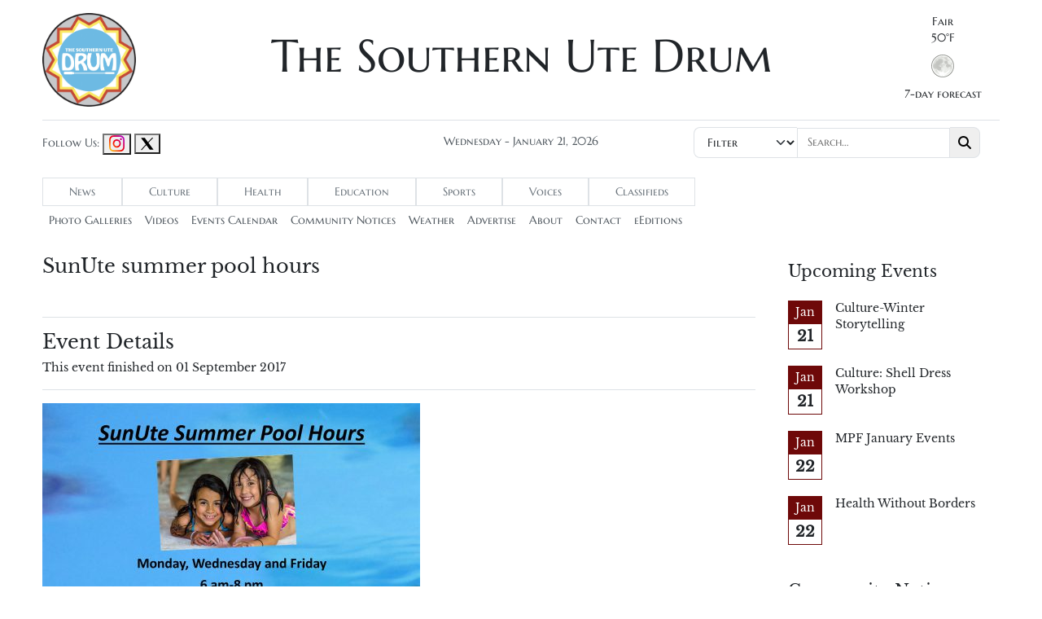

--- FILE ---
content_type: text/html; charset=UTF-8
request_url: https://www.sudrum.com/events/event/sunute-summer-pool-hours/
body_size: 10689
content:

<!-- Trevor, Global variables from sudrum original theme -->



<!doctype html>
<html lang="en-US">

<head>
  <meta charset="UTF-8">
  <meta name="viewport" content="width=device-width, initial-scale=1">
  <meta name="description" content="The Southern Ute Drum is the Southern Ute Indian Tribe’s biweekly community newspaper.">

  <title>SunUte summer pool hours &#8211; The Southern Ute Drum</title>
<meta name='robots' content='max-image-preview:large' />
<link rel="alternate" type="application/rss+xml" title="The Southern Ute Drum &raquo; Feed" href="https://www.sudrum.com/feed/" />
<link rel="alternate" type="application/rss+xml" title="The Southern Ute Drum &raquo; Comments Feed" href="https://www.sudrum.com/comments/feed/" />
<link rel="alternate" title="oEmbed (JSON)" type="application/json+oembed" href="https://www.sudrum.com/wp-json/oembed/1.0/embed?url=https%3A%2F%2Fwww.sudrum.com%2Fevents%2Fevent%2Fsunute-summer-pool-hours%2F" />
<link rel="alternate" title="oEmbed (XML)" type="text/xml+oembed" href="https://www.sudrum.com/wp-json/oembed/1.0/embed?url=https%3A%2F%2Fwww.sudrum.com%2Fevents%2Fevent%2Fsunute-summer-pool-hours%2F&#038;format=xml" />
<style id='wp-img-auto-sizes-contain-inline-css'>
img:is([sizes=auto i],[sizes^="auto," i]){contain-intrinsic-size:3000px 1500px}
/*# sourceURL=wp-img-auto-sizes-contain-inline-css */
</style>
<style id='wp-emoji-styles-inline-css'>

	img.wp-smiley, img.emoji {
		display: inline !important;
		border: none !important;
		box-shadow: none !important;
		height: 1em !important;
		width: 1em !important;
		margin: 0 0.07em !important;
		vertical-align: -0.1em !important;
		background: none !important;
		padding: 0 !important;
	}
/*# sourceURL=wp-emoji-styles-inline-css */
</style>
<style id='wp-block-library-inline-css'>
:root{--wp-block-synced-color:#7a00df;--wp-block-synced-color--rgb:122,0,223;--wp-bound-block-color:var(--wp-block-synced-color);--wp-editor-canvas-background:#ddd;--wp-admin-theme-color:#007cba;--wp-admin-theme-color--rgb:0,124,186;--wp-admin-theme-color-darker-10:#006ba1;--wp-admin-theme-color-darker-10--rgb:0,107,160.5;--wp-admin-theme-color-darker-20:#005a87;--wp-admin-theme-color-darker-20--rgb:0,90,135;--wp-admin-border-width-focus:2px}@media (min-resolution:192dpi){:root{--wp-admin-border-width-focus:1.5px}}.wp-element-button{cursor:pointer}:root .has-very-light-gray-background-color{background-color:#eee}:root .has-very-dark-gray-background-color{background-color:#313131}:root .has-very-light-gray-color{color:#eee}:root .has-very-dark-gray-color{color:#313131}:root .has-vivid-green-cyan-to-vivid-cyan-blue-gradient-background{background:linear-gradient(135deg,#00d084,#0693e3)}:root .has-purple-crush-gradient-background{background:linear-gradient(135deg,#34e2e4,#4721fb 50%,#ab1dfe)}:root .has-hazy-dawn-gradient-background{background:linear-gradient(135deg,#faaca8,#dad0ec)}:root .has-subdued-olive-gradient-background{background:linear-gradient(135deg,#fafae1,#67a671)}:root .has-atomic-cream-gradient-background{background:linear-gradient(135deg,#fdd79a,#004a59)}:root .has-nightshade-gradient-background{background:linear-gradient(135deg,#330968,#31cdcf)}:root .has-midnight-gradient-background{background:linear-gradient(135deg,#020381,#2874fc)}:root{--wp--preset--font-size--normal:16px;--wp--preset--font-size--huge:42px}.has-regular-font-size{font-size:1em}.has-larger-font-size{font-size:2.625em}.has-normal-font-size{font-size:var(--wp--preset--font-size--normal)}.has-huge-font-size{font-size:var(--wp--preset--font-size--huge)}.has-text-align-center{text-align:center}.has-text-align-left{text-align:left}.has-text-align-right{text-align:right}.has-fit-text{white-space:nowrap!important}#end-resizable-editor-section{display:none}.aligncenter{clear:both}.items-justified-left{justify-content:flex-start}.items-justified-center{justify-content:center}.items-justified-right{justify-content:flex-end}.items-justified-space-between{justify-content:space-between}.screen-reader-text{border:0;clip-path:inset(50%);height:1px;margin:-1px;overflow:hidden;padding:0;position:absolute;width:1px;word-wrap:normal!important}.screen-reader-text:focus{background-color:#ddd;clip-path:none;color:#444;display:block;font-size:1em;height:auto;left:5px;line-height:normal;padding:15px 23px 14px;text-decoration:none;top:5px;width:auto;z-index:100000}html :where(.has-border-color){border-style:solid}html :where([style*=border-top-color]){border-top-style:solid}html :where([style*=border-right-color]){border-right-style:solid}html :where([style*=border-bottom-color]){border-bottom-style:solid}html :where([style*=border-left-color]){border-left-style:solid}html :where([style*=border-width]){border-style:solid}html :where([style*=border-top-width]){border-top-style:solid}html :where([style*=border-right-width]){border-right-style:solid}html :where([style*=border-bottom-width]){border-bottom-style:solid}html :where([style*=border-left-width]){border-left-style:solid}html :where(img[class*=wp-image-]){height:auto;max-width:100%}:where(figure){margin:0 0 1em}html :where(.is-position-sticky){--wp-admin--admin-bar--position-offset:var(--wp-admin--admin-bar--height,0px)}@media screen and (max-width:600px){html :where(.is-position-sticky){--wp-admin--admin-bar--position-offset:0px}}

/*# sourceURL=wp-block-library-inline-css */
</style><style id='global-styles-inline-css'>
:root{--wp--preset--aspect-ratio--square: 1;--wp--preset--aspect-ratio--4-3: 4/3;--wp--preset--aspect-ratio--3-4: 3/4;--wp--preset--aspect-ratio--3-2: 3/2;--wp--preset--aspect-ratio--2-3: 2/3;--wp--preset--aspect-ratio--16-9: 16/9;--wp--preset--aspect-ratio--9-16: 9/16;--wp--preset--color--black: #000000;--wp--preset--color--cyan-bluish-gray: #abb8c3;--wp--preset--color--white: #ffffff;--wp--preset--color--pale-pink: #f78da7;--wp--preset--color--vivid-red: #cf2e2e;--wp--preset--color--luminous-vivid-orange: #ff6900;--wp--preset--color--luminous-vivid-amber: #fcb900;--wp--preset--color--light-green-cyan: #7bdcb5;--wp--preset--color--vivid-green-cyan: #00d084;--wp--preset--color--pale-cyan-blue: #8ed1fc;--wp--preset--color--vivid-cyan-blue: #0693e3;--wp--preset--color--vivid-purple: #9b51e0;--wp--preset--gradient--vivid-cyan-blue-to-vivid-purple: linear-gradient(135deg,rgb(6,147,227) 0%,rgb(155,81,224) 100%);--wp--preset--gradient--light-green-cyan-to-vivid-green-cyan: linear-gradient(135deg,rgb(122,220,180) 0%,rgb(0,208,130) 100%);--wp--preset--gradient--luminous-vivid-amber-to-luminous-vivid-orange: linear-gradient(135deg,rgb(252,185,0) 0%,rgb(255,105,0) 100%);--wp--preset--gradient--luminous-vivid-orange-to-vivid-red: linear-gradient(135deg,rgb(255,105,0) 0%,rgb(207,46,46) 100%);--wp--preset--gradient--very-light-gray-to-cyan-bluish-gray: linear-gradient(135deg,rgb(238,238,238) 0%,rgb(169,184,195) 100%);--wp--preset--gradient--cool-to-warm-spectrum: linear-gradient(135deg,rgb(74,234,220) 0%,rgb(151,120,209) 20%,rgb(207,42,186) 40%,rgb(238,44,130) 60%,rgb(251,105,98) 80%,rgb(254,248,76) 100%);--wp--preset--gradient--blush-light-purple: linear-gradient(135deg,rgb(255,206,236) 0%,rgb(152,150,240) 100%);--wp--preset--gradient--blush-bordeaux: linear-gradient(135deg,rgb(254,205,165) 0%,rgb(254,45,45) 50%,rgb(107,0,62) 100%);--wp--preset--gradient--luminous-dusk: linear-gradient(135deg,rgb(255,203,112) 0%,rgb(199,81,192) 50%,rgb(65,88,208) 100%);--wp--preset--gradient--pale-ocean: linear-gradient(135deg,rgb(255,245,203) 0%,rgb(182,227,212) 50%,rgb(51,167,181) 100%);--wp--preset--gradient--electric-grass: linear-gradient(135deg,rgb(202,248,128) 0%,rgb(113,206,126) 100%);--wp--preset--gradient--midnight: linear-gradient(135deg,rgb(2,3,129) 0%,rgb(40,116,252) 100%);--wp--preset--font-size--small: 13px;--wp--preset--font-size--medium: 20px;--wp--preset--font-size--large: 36px;--wp--preset--font-size--x-large: 42px;--wp--preset--spacing--20: 0.44rem;--wp--preset--spacing--30: 0.67rem;--wp--preset--spacing--40: 1rem;--wp--preset--spacing--50: 1.5rem;--wp--preset--spacing--60: 2.25rem;--wp--preset--spacing--70: 3.38rem;--wp--preset--spacing--80: 5.06rem;--wp--preset--shadow--natural: 6px 6px 9px rgba(0, 0, 0, 0.2);--wp--preset--shadow--deep: 12px 12px 50px rgba(0, 0, 0, 0.4);--wp--preset--shadow--sharp: 6px 6px 0px rgba(0, 0, 0, 0.2);--wp--preset--shadow--outlined: 6px 6px 0px -3px rgb(255, 255, 255), 6px 6px rgb(0, 0, 0);--wp--preset--shadow--crisp: 6px 6px 0px rgb(0, 0, 0);}:where(.is-layout-flex){gap: 0.5em;}:where(.is-layout-grid){gap: 0.5em;}body .is-layout-flex{display: flex;}.is-layout-flex{flex-wrap: wrap;align-items: center;}.is-layout-flex > :is(*, div){margin: 0;}body .is-layout-grid{display: grid;}.is-layout-grid > :is(*, div){margin: 0;}:where(.wp-block-columns.is-layout-flex){gap: 2em;}:where(.wp-block-columns.is-layout-grid){gap: 2em;}:where(.wp-block-post-template.is-layout-flex){gap: 1.25em;}:where(.wp-block-post-template.is-layout-grid){gap: 1.25em;}.has-black-color{color: var(--wp--preset--color--black) !important;}.has-cyan-bluish-gray-color{color: var(--wp--preset--color--cyan-bluish-gray) !important;}.has-white-color{color: var(--wp--preset--color--white) !important;}.has-pale-pink-color{color: var(--wp--preset--color--pale-pink) !important;}.has-vivid-red-color{color: var(--wp--preset--color--vivid-red) !important;}.has-luminous-vivid-orange-color{color: var(--wp--preset--color--luminous-vivid-orange) !important;}.has-luminous-vivid-amber-color{color: var(--wp--preset--color--luminous-vivid-amber) !important;}.has-light-green-cyan-color{color: var(--wp--preset--color--light-green-cyan) !important;}.has-vivid-green-cyan-color{color: var(--wp--preset--color--vivid-green-cyan) !important;}.has-pale-cyan-blue-color{color: var(--wp--preset--color--pale-cyan-blue) !important;}.has-vivid-cyan-blue-color{color: var(--wp--preset--color--vivid-cyan-blue) !important;}.has-vivid-purple-color{color: var(--wp--preset--color--vivid-purple) !important;}.has-black-background-color{background-color: var(--wp--preset--color--black) !important;}.has-cyan-bluish-gray-background-color{background-color: var(--wp--preset--color--cyan-bluish-gray) !important;}.has-white-background-color{background-color: var(--wp--preset--color--white) !important;}.has-pale-pink-background-color{background-color: var(--wp--preset--color--pale-pink) !important;}.has-vivid-red-background-color{background-color: var(--wp--preset--color--vivid-red) !important;}.has-luminous-vivid-orange-background-color{background-color: var(--wp--preset--color--luminous-vivid-orange) !important;}.has-luminous-vivid-amber-background-color{background-color: var(--wp--preset--color--luminous-vivid-amber) !important;}.has-light-green-cyan-background-color{background-color: var(--wp--preset--color--light-green-cyan) !important;}.has-vivid-green-cyan-background-color{background-color: var(--wp--preset--color--vivid-green-cyan) !important;}.has-pale-cyan-blue-background-color{background-color: var(--wp--preset--color--pale-cyan-blue) !important;}.has-vivid-cyan-blue-background-color{background-color: var(--wp--preset--color--vivid-cyan-blue) !important;}.has-vivid-purple-background-color{background-color: var(--wp--preset--color--vivid-purple) !important;}.has-black-border-color{border-color: var(--wp--preset--color--black) !important;}.has-cyan-bluish-gray-border-color{border-color: var(--wp--preset--color--cyan-bluish-gray) !important;}.has-white-border-color{border-color: var(--wp--preset--color--white) !important;}.has-pale-pink-border-color{border-color: var(--wp--preset--color--pale-pink) !important;}.has-vivid-red-border-color{border-color: var(--wp--preset--color--vivid-red) !important;}.has-luminous-vivid-orange-border-color{border-color: var(--wp--preset--color--luminous-vivid-orange) !important;}.has-luminous-vivid-amber-border-color{border-color: var(--wp--preset--color--luminous-vivid-amber) !important;}.has-light-green-cyan-border-color{border-color: var(--wp--preset--color--light-green-cyan) !important;}.has-vivid-green-cyan-border-color{border-color: var(--wp--preset--color--vivid-green-cyan) !important;}.has-pale-cyan-blue-border-color{border-color: var(--wp--preset--color--pale-cyan-blue) !important;}.has-vivid-cyan-blue-border-color{border-color: var(--wp--preset--color--vivid-cyan-blue) !important;}.has-vivid-purple-border-color{border-color: var(--wp--preset--color--vivid-purple) !important;}.has-vivid-cyan-blue-to-vivid-purple-gradient-background{background: var(--wp--preset--gradient--vivid-cyan-blue-to-vivid-purple) !important;}.has-light-green-cyan-to-vivid-green-cyan-gradient-background{background: var(--wp--preset--gradient--light-green-cyan-to-vivid-green-cyan) !important;}.has-luminous-vivid-amber-to-luminous-vivid-orange-gradient-background{background: var(--wp--preset--gradient--luminous-vivid-amber-to-luminous-vivid-orange) !important;}.has-luminous-vivid-orange-to-vivid-red-gradient-background{background: var(--wp--preset--gradient--luminous-vivid-orange-to-vivid-red) !important;}.has-very-light-gray-to-cyan-bluish-gray-gradient-background{background: var(--wp--preset--gradient--very-light-gray-to-cyan-bluish-gray) !important;}.has-cool-to-warm-spectrum-gradient-background{background: var(--wp--preset--gradient--cool-to-warm-spectrum) !important;}.has-blush-light-purple-gradient-background{background: var(--wp--preset--gradient--blush-light-purple) !important;}.has-blush-bordeaux-gradient-background{background: var(--wp--preset--gradient--blush-bordeaux) !important;}.has-luminous-dusk-gradient-background{background: var(--wp--preset--gradient--luminous-dusk) !important;}.has-pale-ocean-gradient-background{background: var(--wp--preset--gradient--pale-ocean) !important;}.has-electric-grass-gradient-background{background: var(--wp--preset--gradient--electric-grass) !important;}.has-midnight-gradient-background{background: var(--wp--preset--gradient--midnight) !important;}.has-small-font-size{font-size: var(--wp--preset--font-size--small) !important;}.has-medium-font-size{font-size: var(--wp--preset--font-size--medium) !important;}.has-large-font-size{font-size: var(--wp--preset--font-size--large) !important;}.has-x-large-font-size{font-size: var(--wp--preset--font-size--x-large) !important;}
/*# sourceURL=global-styles-inline-css */
</style>

<style id='classic-theme-styles-inline-css'>
/*! This file is auto-generated */
.wp-block-button__link{color:#fff;background-color:#32373c;border-radius:9999px;box-shadow:none;text-decoration:none;padding:calc(.667em + 2px) calc(1.333em + 2px);font-size:1.125em}.wp-block-file__button{background:#32373c;color:#fff;text-decoration:none}
/*# sourceURL=/wp-includes/css/classic-themes.min.css */
</style>
<link rel='stylesheet' id='dslidecsstwo-css' href='https://www.sudrum.com/wp-content/themes/bootscore-child-main/css/dslidetwo.css?ver=6.9' media='all' />
<link rel='stylesheet' id='parent-style-css' href='https://www.sudrum.com/wp-content/themes/bootscore-main/style.css?ver=6.9' media='all' />
<link rel='stylesheet' id='main-css' href='https://www.sudrum.com/wp-content/themes/bootscore-child-main/css/main.css?ver=202502112022' media='all' />
<link rel='stylesheet' id='bootscore-style-css' href='https://www.sudrum.com/wp-content/themes/bootscore-child-main/style.css?ver=202401291414' media='all' />
<link rel='stylesheet' id='fontawesome-css' onload="if(media!='all')media='all'" href='https://www.sudrum.com/wp-content/themes/bootscore-main/fontawesome/css/all.min.css?ver=202401291414' media='all' />
<script src="https://www.sudrum.com/wp-includes/js/jquery/jquery.min.js?ver=3.7.1" id="jquery-core-js"></script>
<script src="https://www.sudrum.com/wp-includes/js/jquery/jquery-migrate.min.js?ver=3.4.1" id="jquery-migrate-js"></script>
<link rel="https://api.w.org/" href="https://www.sudrum.com/wp-json/" /><link rel="EditURI" type="application/rsd+xml" title="RSD" href="https://www.sudrum.com/xmlrpc.php?rsd" />
<link rel="canonical" href="https://www.sudrum.com/events/event/sunute-summer-pool-hours/" />
<link rel='shortlink' href='https://www.sudrum.com/?p=15598' />
<link rel="icon" href="https://www.sudrum.com/wp-content/uploads/2024/01/cropped-drum_logo_circle-32x32.png" sizes="32x32" />
<link rel="icon" href="https://www.sudrum.com/wp-content/uploads/2024/01/cropped-drum_logo_circle-192x192.png" sizes="192x192" />
<link rel="apple-touch-icon" href="https://www.sudrum.com/wp-content/uploads/2024/01/cropped-drum_logo_circle-180x180.png" />
<meta name="msapplication-TileImage" content="https://www.sudrum.com/wp-content/uploads/2024/01/cropped-drum_logo_circle-270x270.png" />

      <meta name="twitter:card" content="summary_large_image" />
    <meta name="twitter:url" content="https://www.sudrum.com/events/event/sunute-summer-pool-hours/" />
    <meta name="twitter:title" content="SunUte summer pool hours" />
    <meta name="twitter:description" content="Event Details This event finished on 01 September 2017" />
    <meta name="twitter:image" content="http://app/public/wp-content/themes/bootscore-child-main/img/logo/drum_logo_circle.png" />

        <meta property="og:title" content="" />
    <meta property="og:url" content="" />
    <meta property="og:description" content="Event Details This event finished on 01 September 2017" />
    <meta property="og:type" content="article" />
    <script>
    (function(i, s, o, g, r, a, m) {
      i['GoogleAnalyticsObject'] = r;
      i[r] = i[r] || function() {
        (i[r].q = i[r].q || []).push(arguments)
      }, i[r].l = 1 * new Date();
      a = s.createElement(o),
        m = s.getElementsByTagName(o)[0];
      a.async = 1;
      a.src = g;
      m.parentNode.insertBefore(a, m)
    })(window, document, 'script', '//www.google-analytics.com/analytics.js', 'ga');

    ga('create', 'UA-41738279-1', 'sudrum.com');
    ga('send', 'pageview');
  </script>
</head>

<body class="wp-singular event-template-default single single-event postid-15598 wp-theme-bootscore-main wp-child-theme-bootscore-child-main">

  
  <div id="page" class="site">

    <header id="masthead" class="site-header">

      <div class="mt-3">
        <div class="container">
          <div class="row">
            <div class="col-2">
              <!-- Navbar Brand -->
              <a id="bo-navbar-brand" class="navbar-brand focus-ring" href="https://www.sudrum.com/" aria-label="Southern Ute Drum logo"><img src="https://www.sudrum.com/wp-content/themes/bootscore-child-main/img/logo/drum_logo_circle.png" alt="Southern Ute Drum" class="drum-logo-img"></a>
            </div>
            <div class="col-8 px-0">
              <a href="https://www.sudrum.com/" aria-label="The Southern Ute Drum" class="su-main-top-header">
                <h1 class="drum-header-text text-center" class="focus-ring">The Southern Ute Drum</h1>
              </a>
            </div>
            <div class="col-2 d-none d-md-block ps-5">
              					<div class="weather_mini">
				<div class="mini_specs mini_temp">
											<div class="mini_weather"><a href="/weather">Fair</a></div>
										<div class="mini_f">50&deg;F</div>
					<div class="mini_c">10&deg;C</div>
				</div>
									<div class="mini_icon">
						<a href="/weather">
							<img src="https://www.sudrum.com/wp-content/plugins/mr-weather/icons/fair-night.png" alt="Fair" />
						</a>
					</div>
							</div>
			              <div class="forecast"><a href="/weather" class="focus-ring" aria-label="Link to 7 day weather forecast.">7-day forecast</a></div>
            </div>

            <div class="col-2 d-block d-sm-none">
              <button class="btn d-lg-none ms-1 ms-md-2 pt-burger" type="button" data-bs-toggle="offcanvas" data-bs-target="#offcanvas-navbar" aria-controls="offcanvas-navbar" aria-label="Mobile menu toggle button">
                <i class="fa-solid fa-bars"></i><span class="visually-hidden-focusable">Menu</span>
              </button>
            </div>
            <!-- Offcanvas Navbar -->
            <div class="offcanvas offcanvas-end" tabindex="-1" id="offcanvas-navbar">
              <div class="offcanvas-header">
                <span class="h5 offcanvas-title">Menu</span>
                <button type="button" class="btn-close text-reset" data-bs-dismiss="offcanvas" aria-label="Close"></button>
              </div>
              <div class="offcanvas-body">

                <!-- Bootstrap 5 Nav Walker Main Menu -->
                <ul id="bootscore-navbar" class="navbar-nav ms-auto "><li  id="menu-item-50" class="news menu-item menu-item-type-taxonomy menu-item-object-category nav-item nav-item-50"><a href="https://www.sudrum.com/category/news/" class="nav-link ">News</a></li>
<li  id="menu-item-876" class="culture menu-item menu-item-type-taxonomy menu-item-object-category nav-item nav-item-876"><a href="https://www.sudrum.com/category/culture/" class="nav-link ">Culture</a></li>
<li  id="menu-item-49" class="health menu-item menu-item-type-taxonomy menu-item-object-category nav-item nav-item-49"><a href="https://www.sudrum.com/category/health/" class="nav-link ">Health</a></li>
<li  id="menu-item-48" class="education menu-item menu-item-type-taxonomy menu-item-object-category nav-item nav-item-48"><a href="https://www.sudrum.com/category/education/" class="nav-link ">Education</a></li>
<li  id="menu-item-51" class="sports menu-item menu-item-type-taxonomy menu-item-object-category nav-item nav-item-51"><a href="https://www.sudrum.com/category/sports/" class="nav-link ">Sports</a></li>
<li  id="menu-item-52" class="voices menu-item menu-item-type-taxonomy menu-item-object-category nav-item nav-item-52"><a href="https://www.sudrum.com/category/voices/" class="nav-link ">Voices</a></li>
<li  id="menu-item-704" class="menu-item menu-item-type-post_type menu-item-object-page nav-item nav-item-704"><a href="https://www.sudrum.com/classified-ads/" class="nav-link ">Classifieds</a></li>
</ul>

                <ul id="bootscore-navbar" class="navbar-nav ms-auto "><li  id="menu-item-53" class="menu-item menu-item-type-custom menu-item-object-custom nav-item nav-item-53"><a href="/type/gallery" class="nav-link ">Photo Galleries</a></li>
<li  id="menu-item-51477" class="menu-item menu-item-type-custom menu-item-object-custom nav-item nav-item-51477"><a href="https://www.sudrum.com/type/video/" class="nav-link ">Videos</a></li>
<li  id="menu-item-55" class="menu-item menu-item-type-post_type menu-item-object-page nav-item nav-item-55"><a href="https://www.sudrum.com/events/" class="nav-link ">Events Calendar</a></li>
<li  id="menu-item-42650" class="menu-item menu-item-type-post_type menu-item-object-page nav-item nav-item-42650"><a href="https://www.sudrum.com/community-notices/" class="nav-link ">Community Notices</a></li>
<li  id="menu-item-54" class="menu-item menu-item-type-post_type menu-item-object-page nav-item nav-item-54"><a href="https://www.sudrum.com/weather/" class="nav-link ">Weather</a></li>
<li  id="menu-item-57" class="menu-item menu-item-type-post_type menu-item-object-page nav-item nav-item-57"><a href="https://www.sudrum.com/advertise/" class="nav-link ">Advertise</a></li>
<li  id="menu-item-58" class="menu-item menu-item-type-post_type menu-item-object-page nav-item nav-item-58"><a href="https://www.sudrum.com/about/" class="nav-link ">About</a></li>
<li  id="menu-item-56" class="menu-item menu-item-type-post_type menu-item-object-page nav-item nav-item-56"><a href="https://www.sudrum.com/contact/" class="nav-link ">Contact</a></li>
<li  id="menu-item-16506" class="menu-item menu-item-type-custom menu-item-object-custom nav-item nav-item-16506"><a href="https://www.sudrum.com/eEditions" class="nav-link ">eEditions</a></li>
</ul>
                <!-- Top Nav 2 Widget -->
                              </div>
            </div>
          </div>
        </div>
        <div class="container">
          <hr>
          <div class="row mb-2 mt-2">
            <div class="col-md-4">
              <div class="text-center text-md-start">
                <span class="sm-header-text">Follow Us:</span>
                <i class="bi bi-instagram"></i>

                <a href="https://www.instagram.com/southernutedrum/" class="focus-ring"><button type="button" aria-label="Drum Instagram" class="btn pt-0"><img src="https://www.sudrum.com/wp-content/themes/bootscore-child-main/img/logo/instagram.png" /></button></a>
                <a href="https://twitter.com/southernutedrum?lang=en" class="focus-ring"><button type="button" aria-label="Drum Twitter" class="btn pt-0"><img src="https://www.sudrum.com/wp-content/themes/bootscore-child-main/img/logo/x.png" /></button></a>

              </div>
            </div>
            <div class="col-md-4">
              <div class="today text-center sm-header-text">Wednesday - January 21, 2026</div>
            </div>
            <div class="col-md-4">
              <div class="text-center sm-header-text">
                <form role="search" method="get" class="search-form" action="https://www.sudrum.com/" aria-label="Search Form">
    <div class="input-group su-search-input-group">
        <label class="input-group-text su-search-input-group-inner" for="search">
            <div class="input-group-btn">
                <select name="sortby" class="su-search-select focus-ring">
                    <option selected>Filter</option>
                    <option value="relevance">Relevance</option>
                    <option value="newest">Newest</option>
                    <option value="oldest">Oldest</option>
                </select>
            </div>
            <input type="search" class="search-field su-search-input focus-ring" placeholder="Search…" value="" name="s" tabindex="0" />
            <div class="input-group-btn">
                <button type="submit" class="search-submit btn su-search-btn focus-ring" aria-label="Search Button"><i class="fa-solid fa-magnifying-glass"></i></button>
            </div>
        </label>
    </div>
</form>              </div>
            </div>
          </div>
          <div class="su-main-menu-tabs d-none d-sm-block">
            <ul id="suTab" class="nav"><li  class="news menu-item menu-item-type-taxonomy menu-item-object-category nav-item nav-item-50"><a href="https://www.sudrum.com/category/news/" class="nav-link ">News</a></li>
<li  class="culture menu-item menu-item-type-taxonomy menu-item-object-category nav-item nav-item-876"><a href="https://www.sudrum.com/category/culture/" class="nav-link ">Culture</a></li>
<li  class="health menu-item menu-item-type-taxonomy menu-item-object-category nav-item nav-item-49"><a href="https://www.sudrum.com/category/health/" class="nav-link ">Health</a></li>
<li  class="education menu-item menu-item-type-taxonomy menu-item-object-category nav-item nav-item-48"><a href="https://www.sudrum.com/category/education/" class="nav-link ">Education</a></li>
<li  class="sports menu-item menu-item-type-taxonomy menu-item-object-category nav-item nav-item-51"><a href="https://www.sudrum.com/category/sports/" class="nav-link ">Sports</a></li>
<li  class="voices menu-item menu-item-type-taxonomy menu-item-object-category nav-item nav-item-52"><a href="https://www.sudrum.com/category/voices/" class="nav-link ">Voices</a></li>
<li  class="menu-item menu-item-type-post_type menu-item-object-page nav-item nav-item-704"><a href="https://www.sudrum.com/classified-ads/" class="nav-link ">Classifieds</a></li>
</ul>          </div>
          <div class="d-none d-sm-block">
            <ul id="menu-sub-menu-1" class="nav su-sub-menu"><li  class="menu-item menu-item-type-custom menu-item-object-custom nav-item nav-item-53"><a href="/type/gallery" class="nav-link ">Photo Galleries</a></li>
<li  class="menu-item menu-item-type-custom menu-item-object-custom nav-item nav-item-51477"><a href="https://www.sudrum.com/type/video/" class="nav-link ">Videos</a></li>
<li  class="menu-item menu-item-type-post_type menu-item-object-page nav-item nav-item-55"><a href="https://www.sudrum.com/events/" class="nav-link ">Events Calendar</a></li>
<li  class="menu-item menu-item-type-post_type menu-item-object-page nav-item nav-item-42650"><a href="https://www.sudrum.com/community-notices/" class="nav-link ">Community Notices</a></li>
<li  class="menu-item menu-item-type-post_type menu-item-object-page nav-item nav-item-54"><a href="https://www.sudrum.com/weather/" class="nav-link ">Weather</a></li>
<li  class="menu-item menu-item-type-post_type menu-item-object-page nav-item nav-item-57"><a href="https://www.sudrum.com/advertise/" class="nav-link ">Advertise</a></li>
<li  class="menu-item menu-item-type-post_type menu-item-object-page nav-item nav-item-58"><a href="https://www.sudrum.com/about/" class="nav-link ">About</a></li>
<li  class="menu-item menu-item-type-post_type menu-item-object-page nav-item nav-item-56"><a href="https://www.sudrum.com/contact/" class="nav-link ">Contact</a></li>
<li  class="menu-item menu-item-type-custom menu-item-object-custom nav-item nav-item-16506"><a href="https://www.sudrum.com/eEditions" class="nav-link ">eEditions</a></li>
</ul>
          </div>
        </div>

      </div><!-- .fixed-top .bg-light -->


    </header><!-- #masthead -->
<div id="content" class="site-content container py-sm-4">
  <div id="primary" class="content-area">

    <!-- Hook to add something nice -->
    
    <div class="row">
      <div class="col-md-8 col-lg-9">
        <main id="main" class="site-main">
                        <header class="entry-header">
                                                <h1 class="fs-4">SunUte summer pool hours</h1>
                <p class="entry-meta">
                  <span class="text-body-secondary">
                                      </span>
                </p>


                



              </header>

              <div class="entry-content pt-3">
                
<div class="eventorganiser-event-meta">

	<hr>

	<!-- Event details -->
	<h4>Event Details</h4>

	<!-- Is event recurring or a single event -->
			<!-- Event recurs - is there a next occurrence? -->
		
					<!-- Otherwise the event has finished (no more occurrences) -->
			<p>This event finished on 01 September 2017</p>			
	<ul class="eo-event-meta">

		
		
		
		
				
		
	</ul>

	<!-- Does the event have a venue? -->
	

	<div style="clear:both"></div>

	<hr>

</div><!-- .entry-meta -->
<p><img fetchpriority="high" decoding="async" class="alignnone size-large wp-image-15599" src="https://www.sudrum.com/wp-content/uploads/2017/05/SunUte-Summer-Pool-Hours-464x600.jpg" alt="" width="464" height="600" srcset="https://www.sudrum.com/wp-content/uploads/2017/05/SunUte-Summer-Pool-Hours-464x600.jpg 464w, https://www.sudrum.com/wp-content/uploads/2017/05/SunUte-Summer-Pool-Hours-93x120.jpg 93w, https://www.sudrum.com/wp-content/uploads/2017/05/SunUte-Summer-Pool-Hours-371x480.jpg 371w, https://www.sudrum.com/wp-content/uploads/2017/05/SunUte-Summer-Pool-Hours-768x994.jpg 768w, https://www.sudrum.com/wp-content/uploads/2017/05/SunUte-Summer-Pool-Hours-927x1200.jpg 927w, https://www.sudrum.com/wp-content/uploads/2017/05/SunUte-Summer-Pool-Hours-742x960.jpg 742w, https://www.sudrum.com/wp-content/uploads/2017/05/SunUte-Summer-Pool-Hours-556x720.jpg 556w, https://www.sudrum.com/wp-content/uploads/2017/05/SunUte-Summer-Pool-Hours-278x360.jpg 278w, https://www.sudrum.com/wp-content/uploads/2017/05/SunUte-Summer-Pool-Hours-185x240.jpg 185w" sizes="(max-width: 464px) 100vw, 464px" /></p>

                                <!-- Social Media Share Links -->
                   <!-- Social Media Share Links -->
   <div class="clearfix"></div>
   <div class="social-share mt-4">
       <a href="https://www.facebook.com/sharer/sharer.php?u=https://www.sudrum.com/events/event/sunute-summer-pool-hours/" target="_blank" rel="noopener noreferrer"><i class="fab fa-facebook-square fa-2x text-secondary"></i></a>
       <a href="https://twitter.com/intent/tweet?url=https://www.sudrum.com/events/event/sunute-summer-pool-hours/&text=SunUte+summer+pool+hours" target="_blank" rel="noopener noreferrer"><i class="fa-brands fa-x-twitter fa-2x text-secondary"></i></a>
       <a href="https://www.linkedin.com/shareArticle?url=https://www.sudrum.com/events/event/sunute-summer-pool-hours/" target="_blank" rel="noopener noreferrer"><i class="fab fa-linkedin fa-2x text-secondary"></i></a>
       <a href="https://www.reddit.com/submit?url=https://www.sudrum.com/events/event/sunute-summer-pool-hours/" target="_blank" rel="noopener noreferrer"><i class="fab fa-reddit fa-2x text-secondary"></i></a>
       <a href="https://pinterest.com/pin/create/button/?url=https://www.sudrum.com/events/event/sunute-summer-pool-hours/&media=&description=SunUte+summer+pool+hours" target="_blank" rel="noopener noreferrer"><i class="fab fa-pinterest fa-2x text-secondary"></i></a>
       <a href="mailto:?subject=SunUte+summer+pool+hours&body=https://www.sudrum.com/events/event/sunute-summer-pool-hours/"><i class="fas fa-envelope fa-2x text-secondary"></i></a>
       <!-- Add more social media share links as needed -->
   </div>

              </div>

              <footer class="entry-footer clear-both">
                <!-- ... (your existing code) ... -->
              </footer>

                  </main>
      </div>
      <div class="col-md-4 col-lg-3 order-first order-md-last">
  <aside id="secondary" class="widget-area">
    <button class="d-md-none btn btn-outline-secondary w-100 mb-4 d-flex justify-content-between align-items-center focus-ring" type="button" data-bs-toggle="offcanvas" data-bs-target="#sidebar" aria-controls="sidebar">
      Upcoming Events / Community Notices  <i class="fa-solid fa-ellipsis-vertical"></i>
    </button>

    <div class="offcanvas-md offcanvas-end" tabindex="-1" id="sidebar" aria-labelledby="sidebarLabel">
      <div class="offcanvas-header">
        <span class="h5 offcanvas-title" id="sidebarLabel"></span>
        <button type="button" class="btn-close" data-bs-dismiss="offcanvas" data-bs-target="#sidebar" aria-label="Close"></button>
      </div>
      <div class="offcanvas-body flex-column">
        <section id="eo_event_list_widget-2" class="widget EO_Event_List_Widget card card-body"><h5 class="widget-title card-header">Upcoming Events</h5><ul  class="eo-events eo-events-widget"><li class="eo-event-tag-southern-ute-cultural-preservation-dept eo-event-tag-tanaya-winder eo-event-tag-winter-storytelling eo-event-future"><div class='edate'><div class='emonth'>Jan </div><div class='eday'>21 </div></div><a title='Culture-Winter Storytelling' href='https://www.sudrum.com/events/event/culture-winter-storytelling/'>Culture-Winter Storytelling</a></li><li class="eo-event-tag-shell-dress-workshop eo-event-tag-southern-ute-cultural-preservation-dept eo-event-future"><div class='edate'><div class='emonth'>Jan </div><div class='eday'>21 </div></div><a title='Culture: Shell Dress Workshop' href='https://www.sudrum.com/events/event/culture-shell-dress-workshop/'>Culture: Shell Dress Workshop</a></li><li class="eo-event-tag-mpf-january-2026-events eo-event-tag-southern-ute-multi-purpose-facilty eo-event-future eo-all-day"><div class='edate'><div class='emonth'>Jan</div><div class='eday'>22</div></div><a title='MPF January Events' href='https://www.sudrum.com/events/event/mpf-january-events/'>MPF January Events</a></li><li class="eo-event-tag-colorado-state-university-engagement-and-extension eo-event-tag-health-without-barriers eo-event-future"><div class='edate'><div class='emonth'>Jan </div><div class='eday'>22 </div></div><a title='Health Without Borders' href='https://www.sudrum.com/events/event/health-without-borders/'>Health Without Borders</a></li></ul></section><section id="community_notices_widget-2" class="widget widget_community_notices_widget card card-body"><h5 class="widget-title card-header">Community Notices</h5><ul class="community-notices-list"><li><a class="focus-ring" href="https://www.sudrum.com/community_notice/about-southern-ute-behavioral-health/">About Southern Ute Behavioral Health</a></li><li><a class="focus-ring" href="https://www.sudrum.com/community_notice/culture-lets-learn-ute-snow/">Culture: Let&#8217;s Learn Ute – Snow</a></li><li><a class="focus-ring" href="https://www.sudrum.com/community_notice/white-bison-tree-of-hope-2026/">White Bison Tree of Hope 2026</a></li><li><a class="focus-ring" href="https://www.sudrum.com/community_notice/su-digital-equity-program-scam-warning/">SU Digital Equity Program Scam Warning</a></li><li><a class="focus-ring" href="https://www.sudrum.com/community_notice/ute-language-now-on-instagram/">Ute Language Now on Instagram!</a></li><li><a class="focus-ring" href="https://www.sudrum.com/community_notice/culture-lets-learn-ute-holidays-pt-2/">Culture: Let&#8217;s Learn Ute – Holidays pt. 2</a></li></ul></section>      </div>
    </div>

  </aside><!-- #secondary -->
</div>    </div>
  </div>
</div>


<footer>

  <div class="bootscore-footer bg-body-alt pt-5 pb-3 mt-5">
    <div class="container">
      <div class="row">
        <div class="col-md-4">
          <a class="float-start-md focus-ring" href="http://www.southernute-nsn.gov/">
            <img class="seal-footer me-md-3" src="/wp-content/themes/bootscore-child-main/img/logo/suit-tribal-seal.png" alt="Southern Ute Tribe" width="100" height="100" />          </a>

          <address class="footer-text text-center text-md-start">The Southern Ute Drum
            <br />356 Ouray Drive
            <br />PO Box 737 #96
            <br />Ignacio, CO 81137
            <br /><a class="font-main-heading focus-ring" href="tel:1-970-563-0118">970-563-0118</a>
          </address>
        </div>
        <div class="col-md-3">
          <ul id="menu-footer-menu" class="footer-links"><li id="menu-item-43015" class="menu-item menu-item-type-post_type menu-item-object-page menu-item-43015"><a href="https://www.sudrum.com/subscribe/" aria-label="Subscribe">Subscribe</a></li>
<li id="menu-item-481" class="menu-item menu-item-type-post_type menu-item-object-page menu-item-481"><a href="https://www.sudrum.com/archives/" aria-label="Archives">Archives</a></li>
<li id="menu-item-59" class="menu-item menu-item-type-custom menu-item-object-custom menu-item-59"><a href="http://www.southernute-nsn.gov/about/terms-of-use" aria-label="Terms of Use">Terms of Use</a></li>
<li id="menu-item-60" class="menu-item menu-item-type-custom menu-item-object-custom menu-item-60"><a href="http://www.southernute-nsn.gov/about/privacy" aria-label="Privacy Statement">Privacy Statement</a></li>
</ul>        </div>
        <div class="col-md-3">
          <ul id="menu-sub-menu-2" class="footer-links"><li class="menu-item menu-item-type-custom menu-item-object-custom menu-item-53"><a href="/type/gallery" aria-label="Photo Galleries">Photo Galleries</a></li>
<li class="menu-item menu-item-type-custom menu-item-object-custom menu-item-51477"><a href="https://www.sudrum.com/type/video/" aria-label="Videos">Videos</a></li>
<li class="menu-item menu-item-type-post_type menu-item-object-page menu-item-55"><a href="https://www.sudrum.com/events/" aria-label="Events Calendar">Events Calendar</a></li>
<li class="menu-item menu-item-type-post_type menu-item-object-page menu-item-42650"><a href="https://www.sudrum.com/community-notices/" aria-label="Community Notices">Community Notices</a></li>
<li class="menu-item menu-item-type-post_type menu-item-object-page menu-item-54"><a href="https://www.sudrum.com/weather/" aria-label="Weather">Weather</a></li>
<li class="menu-item menu-item-type-post_type menu-item-object-page menu-item-57"><a href="https://www.sudrum.com/advertise/" aria-label="Advertise">Advertise</a></li>
<li class="menu-item menu-item-type-post_type menu-item-object-page menu-item-58"><a href="https://www.sudrum.com/about/" aria-label="About">About</a></li>
<li class="menu-item menu-item-type-post_type menu-item-object-page menu-item-56"><a href="https://www.sudrum.com/contact/" aria-label="Contact">Contact</a></li>
<li class="menu-item menu-item-type-custom menu-item-object-custom menu-item-16506"><a href="https://www.sudrum.com/eEditions" aria-label="eEditions">eEditions</a></li>
</ul>        </div>
        <div class="col-md-2">
          <ul class="footer-links"><li><a href="/">Home</a></li><li class="news menu-item menu-item-type-taxonomy menu-item-object-category menu-item-50"><a href="https://www.sudrum.com/category/news/" aria-label="News">News</a></li>
<li class="culture menu-item menu-item-type-taxonomy menu-item-object-category menu-item-876"><a href="https://www.sudrum.com/category/culture/" aria-label="Culture">Culture</a></li>
<li class="health menu-item menu-item-type-taxonomy menu-item-object-category menu-item-49"><a href="https://www.sudrum.com/category/health/" aria-label="Health">Health</a></li>
<li class="education menu-item menu-item-type-taxonomy menu-item-object-category menu-item-48"><a href="https://www.sudrum.com/category/education/" aria-label="Education">Education</a></li>
<li class="sports menu-item menu-item-type-taxonomy menu-item-object-category menu-item-51"><a href="https://www.sudrum.com/category/sports/" aria-label="Sports">Sports</a></li>
<li class="voices menu-item menu-item-type-taxonomy menu-item-object-category menu-item-52"><a href="https://www.sudrum.com/category/voices/" aria-label="Voices">Voices</a></li>
<li class="menu-item menu-item-type-post_type menu-item-object-page menu-item-704"><a href="https://www.sudrum.com/classified-ads/" aria-label="Classifieds">Classifieds</a></li>
</ul>        </div>

        <small class="bootscore-copyright text-center pt-5"><span class="cr-symbol">&copy;</span>&nbsp;2026 The Southern Ute Drum</small>

      </div>
    </div>
  </div>

</footer>

<!-- To top button -->
<a href="#" class="btn btn-outline-secondary shadow top-button position-fixed zi-1020 focus-ring"><i class="fa-solid fa-chevron-up"></i><span class="visually-hidden-focusable">To top</span></a>

</div><!-- #page -->

<script type="speculationrules">
{"prefetch":[{"source":"document","where":{"and":[{"href_matches":"/*"},{"not":{"href_matches":["/wp-*.php","/wp-admin/*","/wp-content/uploads/*","/wp-content/*","/wp-content/plugins/*","/wp-content/themes/bootscore-child-main/*","/wp-content/themes/bootscore-main/*","/*\\?(.+)"]}},{"not":{"selector_matches":"a[rel~=\"nofollow\"]"}},{"not":{"selector_matches":".no-prefetch, .no-prefetch a"}}]},"eagerness":"conservative"}]}
</script>
<script src="https://www.sudrum.com/wp-content/themes/bootscore-child-main/js/dslide.js?ver=1" id="dslide-js"></script>
<script src="https://www.sudrum.com/wp-content/themes/bootscore-child-main/js/custom.js?ver=202502112021" id="custom-js-js"></script>
<script src="https://www.sudrum.com/wp-content/themes/bootscore-main/js/lib/bootstrap.bundle.min.js?ver=202401291414" id="bootstrap-js"></script>
<script src="https://www.sudrum.com/wp-content/themes/bootscore-main/js/theme.js?ver=202401291414" id="bootscore-script-js"></script>
<script id="wp-emoji-settings" type="application/json">
{"baseUrl":"https://s.w.org/images/core/emoji/17.0.2/72x72/","ext":".png","svgUrl":"https://s.w.org/images/core/emoji/17.0.2/svg/","svgExt":".svg","source":{"concatemoji":"https://www.sudrum.com/wp-includes/js/wp-emoji-release.min.js?ver=6.9"}}
</script>
<script type="module">
/*! This file is auto-generated */
const a=JSON.parse(document.getElementById("wp-emoji-settings").textContent),o=(window._wpemojiSettings=a,"wpEmojiSettingsSupports"),s=["flag","emoji"];function i(e){try{var t={supportTests:e,timestamp:(new Date).valueOf()};sessionStorage.setItem(o,JSON.stringify(t))}catch(e){}}function c(e,t,n){e.clearRect(0,0,e.canvas.width,e.canvas.height),e.fillText(t,0,0);t=new Uint32Array(e.getImageData(0,0,e.canvas.width,e.canvas.height).data);e.clearRect(0,0,e.canvas.width,e.canvas.height),e.fillText(n,0,0);const a=new Uint32Array(e.getImageData(0,0,e.canvas.width,e.canvas.height).data);return t.every((e,t)=>e===a[t])}function p(e,t){e.clearRect(0,0,e.canvas.width,e.canvas.height),e.fillText(t,0,0);var n=e.getImageData(16,16,1,1);for(let e=0;e<n.data.length;e++)if(0!==n.data[e])return!1;return!0}function u(e,t,n,a){switch(t){case"flag":return n(e,"\ud83c\udff3\ufe0f\u200d\u26a7\ufe0f","\ud83c\udff3\ufe0f\u200b\u26a7\ufe0f")?!1:!n(e,"\ud83c\udde8\ud83c\uddf6","\ud83c\udde8\u200b\ud83c\uddf6")&&!n(e,"\ud83c\udff4\udb40\udc67\udb40\udc62\udb40\udc65\udb40\udc6e\udb40\udc67\udb40\udc7f","\ud83c\udff4\u200b\udb40\udc67\u200b\udb40\udc62\u200b\udb40\udc65\u200b\udb40\udc6e\u200b\udb40\udc67\u200b\udb40\udc7f");case"emoji":return!a(e,"\ud83e\u1fac8")}return!1}function f(e,t,n,a){let r;const o=(r="undefined"!=typeof WorkerGlobalScope&&self instanceof WorkerGlobalScope?new OffscreenCanvas(300,150):document.createElement("canvas")).getContext("2d",{willReadFrequently:!0}),s=(o.textBaseline="top",o.font="600 32px Arial",{});return e.forEach(e=>{s[e]=t(o,e,n,a)}),s}function r(e){var t=document.createElement("script");t.src=e,t.defer=!0,document.head.appendChild(t)}a.supports={everything:!0,everythingExceptFlag:!0},new Promise(t=>{let n=function(){try{var e=JSON.parse(sessionStorage.getItem(o));if("object"==typeof e&&"number"==typeof e.timestamp&&(new Date).valueOf()<e.timestamp+604800&&"object"==typeof e.supportTests)return e.supportTests}catch(e){}return null}();if(!n){if("undefined"!=typeof Worker&&"undefined"!=typeof OffscreenCanvas&&"undefined"!=typeof URL&&URL.createObjectURL&&"undefined"!=typeof Blob)try{var e="postMessage("+f.toString()+"("+[JSON.stringify(s),u.toString(),c.toString(),p.toString()].join(",")+"));",a=new Blob([e],{type:"text/javascript"});const r=new Worker(URL.createObjectURL(a),{name:"wpTestEmojiSupports"});return void(r.onmessage=e=>{i(n=e.data),r.terminate(),t(n)})}catch(e){}i(n=f(s,u,c,p))}t(n)}).then(e=>{for(const n in e)a.supports[n]=e[n],a.supports.everything=a.supports.everything&&a.supports[n],"flag"!==n&&(a.supports.everythingExceptFlag=a.supports.everythingExceptFlag&&a.supports[n]);var t;a.supports.everythingExceptFlag=a.supports.everythingExceptFlag&&!a.supports.flag,a.supports.everything||((t=a.source||{}).concatemoji?r(t.concatemoji):t.wpemoji&&t.twemoji&&(r(t.twemoji),r(t.wpemoji)))});
//# sourceURL=https://www.sudrum.com/wp-includes/js/wp-emoji-loader.min.js
</script>

<script>(function(){function c(){var b=a.contentDocument||a.contentWindow.document;if(b){var d=b.createElement('script');d.innerHTML="window.__CF$cv$params={r:'9c166a6ba8e11ec6',t:'MTc2ODk5NDM1Ny4wMDAwMDA='};var a=document.createElement('script');a.nonce='';a.src='/cdn-cgi/challenge-platform/scripts/jsd/main.js';document.getElementsByTagName('head')[0].appendChild(a);";b.getElementsByTagName('head')[0].appendChild(d)}}if(document.body){var a=document.createElement('iframe');a.height=1;a.width=1;a.style.position='absolute';a.style.top=0;a.style.left=0;a.style.border='none';a.style.visibility='hidden';document.body.appendChild(a);if('loading'!==document.readyState)c();else if(window.addEventListener)document.addEventListener('DOMContentLoaded',c);else{var e=document.onreadystatechange||function(){};document.onreadystatechange=function(b){e(b);'loading'!==document.readyState&&(document.onreadystatechange=e,c())}}}})();</script></body>

</html>